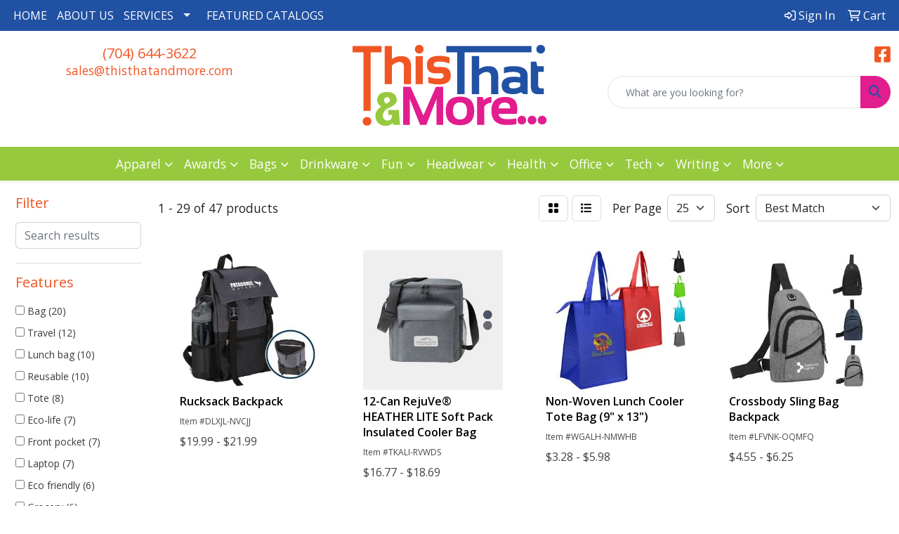

--- FILE ---
content_type: text/html
request_url: https://www.thisthatandmore.com/ws/ws.dll/StartSrch?UID=46500&WENavID=18415445
body_size: 13874
content:
<!DOCTYPE html>
<html lang="en"><head>
<meta charset="utf-8">
<meta http-equiv="X-UA-Compatible" content="IE=edge">
<meta name="viewport" content="width=device-width, initial-scale=1">
<!-- The above 3 meta tags *must* come first in the head; any other head content must come *after* these tags -->


<link href="/distsite/styles/8/css/bootstrap.min.css" rel="stylesheet" />
<link href="https://fonts.googleapis.com/css?family=Open+Sans:400,600|Oswald:400,600" rel="stylesheet">
<link href="/distsite/styles/8/css/owl.carousel.min.css" rel="stylesheet">
<link href="/distsite/styles/8/css/nouislider.css" rel="stylesheet">
<!--<link href="/distsite/styles/8/css/menu.css" rel="stylesheet"/>-->
<link href="/distsite/styles/8/css/flexslider.css" rel="stylesheet">
<link href="/distsite/styles/8/css/all.min.css" rel="stylesheet">
<link href="/distsite/styles/8/css/slick/slick.css" rel="stylesheet"/>
<link href="/distsite/styles/8/css/lightbox/lightbox.css" rel="stylesheet"  />
<link href="/distsite/styles/8/css/yamm.css" rel="stylesheet" />
<!-- Custom styles for this theme -->
<link href="/we/we.dll/StyleSheet?UN=46500&Type=WETheme&TS=C45155.7511111111" rel="stylesheet">
<!-- Custom styles for this theme -->
<link href="/we/we.dll/StyleSheet?UN=46500&Type=WETheme-PS&TS=C45155.7511111111" rel="stylesheet">
<style>
#header-btm
{
padding-top: 0px;
}
</style>

<!-- HTML5 shim and Respond.js for IE8 support of HTML5 elements and media queries -->
<!--[if lt IE 9]>
      <script src="https://oss.maxcdn.com/html5shiv/3.7.3/html5shiv.min.js"></script>
      <script src="https://oss.maxcdn.com/respond/1.4.2/respond.min.js"></script>
    <![endif]-->

</head>

<body style="background:#fff;">


  <!-- Slide-Out Menu -->
  <div id="filter-menu" class="filter-menu">
    <button id="close-menu" class="btn-close"></button>
    <div class="menu-content">
      
<aside class="filter-sidebar">



<div class="filter-section first">
	<h2>Filter</h2>
	 <div class="input-group mb-3">
	 <input type="text" style="border-right:0;" placeholder="Search results" class="form-control text-search-within-results" name="SearchWithinResults" value="" maxlength="100" onkeyup="HandleTextFilter(event);">
	  <label class="input-group-text" style="background-color:#fff;"><a  style="display:none;" href="javascript:void(0);" class="remove-filter" data-toggle="tooltip" title="Clear" onclick="ClearTextFilter();"><i class="far fa-times" aria-hidden="true"></i> <span class="fa-sr-only">x</span></a></label>
	</div>
</div>

<a href="javascript:void(0);" class="clear-filters"  style="display:none;" onclick="ClearDrillDown();">Clear all filters</a>

<div class="filter-section"  style="display:none;">
	<h2>Categories</h2>

	<div class="filter-list">

	 

		<!-- wrapper for more filters -->
        <div class="show-filter">

		</div><!-- showfilters -->

	</div>

		<a href="#" class="show-more"  style="display:none;" >Show more</a>
</div>


<div class="filter-section" >
	<h2>Features</h2>

		<div class="filter-list">

	  		<div class="checkbox"><label><input class="filtercheckbox" type="checkbox" name="2|Bag" ><span> Bag (20)</span></label></div><div class="checkbox"><label><input class="filtercheckbox" type="checkbox" name="2|Travel" ><span> Travel (12)</span></label></div><div class="checkbox"><label><input class="filtercheckbox" type="checkbox" name="2|Lunch bag" ><span> Lunch bag (10)</span></label></div><div class="checkbox"><label><input class="filtercheckbox" type="checkbox" name="2|Reusable" ><span> Reusable (10)</span></label></div><div class="checkbox"><label><input class="filtercheckbox" type="checkbox" name="2|Tote" ><span> Tote (8)</span></label></div><div class="checkbox"><label><input class="filtercheckbox" type="checkbox" name="2|Eco-life" ><span> Eco-life (7)</span></label></div><div class="checkbox"><label><input class="filtercheckbox" type="checkbox" name="2|Front pocket" ><span> Front pocket (7)</span></label></div><div class="checkbox"><label><input class="filtercheckbox" type="checkbox" name="2|Laptop" ><span> Laptop (7)</span></label></div><div class="checkbox"><label><input class="filtercheckbox" type="checkbox" name="2|Eco friendly" ><span> Eco friendly (6)</span></label></div><div class="checkbox"><label><input class="filtercheckbox" type="checkbox" name="2|Grocery" ><span> Grocery (6)</span></label></div><div class="show-filter"><div class="checkbox"><label><input class="filtercheckbox" type="checkbox" name="2|300d polyester" ><span> 300d polyester (5)</span></label></div><div class="checkbox"><label><input class="filtercheckbox" type="checkbox" name="2|Accessory pouch" ><span> Accessory pouch (5)</span></label></div><div class="checkbox"><label><input class="filtercheckbox" type="checkbox" name="2|Cooler bag" ><span> Cooler bag (5)</span></label></div><div class="checkbox"><label><input class="filtercheckbox" type="checkbox" name="2|Coolers" ><span> Coolers (5)</span></label></div><div class="checkbox"><label><input class="filtercheckbox" type="checkbox" name="2|Cosmetic bag" ><span> Cosmetic bag (5)</span></label></div><div class="checkbox"><label><input class="filtercheckbox" type="checkbox" name="2|Insulated bag" ><span> Insulated bag (5)</span></label></div><div class="checkbox"><label><input class="filtercheckbox" type="checkbox" name="2|Lunch cooler" ><span> Lunch cooler (5)</span></label></div><div class="checkbox"><label><input class="filtercheckbox" type="checkbox" name="2|Modern" ><span> Modern (5)</span></label></div><div class="checkbox"><label><input class="filtercheckbox" type="checkbox" name="2|Non-woven" ><span> Non-woven (5)</span></label></div><div class="checkbox"><label><input class="filtercheckbox" type="checkbox" name="2|Shopping" ><span> Shopping (5)</span></label></div><div class="checkbox"><label><input class="filtercheckbox" type="checkbox" name="2|Vanity bag" ><span> Vanity bag (5)</span></label></div><div class="checkbox"><label><input class="filtercheckbox" type="checkbox" name="2|Water resistant" ><span> Water resistant (5)</span></label></div><div class="checkbox"><label><input class="filtercheckbox" type="checkbox" name="2|Backpack" ><span> Backpack (4)</span></label></div><div class="checkbox"><label><input class="filtercheckbox" type="checkbox" name="2|Business" ><span> Business (4)</span></label></div><div class="checkbox"><label><input class="filtercheckbox" type="checkbox" name="2|Cold" ><span> Cold (4)</span></label></div><div class="checkbox"><label><input class="filtercheckbox" type="checkbox" name="2|Durable" ><span> Durable (4)</span></label></div><div class="checkbox"><label><input class="filtercheckbox" type="checkbox" name="2|Heather" ><span> Heather (4)</span></label></div><div class="checkbox"><label><input class="filtercheckbox" type="checkbox" name="2|Laptop bag" ><span> Laptop bag (4)</span></label></div><div class="checkbox"><label><input class="filtercheckbox" type="checkbox" name="2|Non-woven tote bag" ><span> Non-woven tote bag (4)</span></label></div><div class="checkbox"><label><input class="filtercheckbox" type="checkbox" name="2|Portable" ><span> Portable (4)</span></label></div><div class="checkbox"><label><input class="filtercheckbox" type="checkbox" name="2|Recyclable" ><span> Recyclable (4)</span></label></div><div class="checkbox"><label><input class="filtercheckbox" type="checkbox" name="2|School pouch" ><span> School pouch (4)</span></label></div><div class="checkbox"><label><input class="filtercheckbox" type="checkbox" name="2|Shopper" ><span> Shopper (4)</span></label></div><div class="checkbox"><label><input class="filtercheckbox" type="checkbox" name="2|Toiletry pouch" ><span> Toiletry pouch (4)</span></label></div><div class="checkbox"><label><input class="filtercheckbox" type="checkbox" name="2|Tote bag" ><span> Tote bag (4)</span></label></div><div class="checkbox"><label><input class="filtercheckbox" type="checkbox" name="2|Travel pouch" ><span> Travel pouch (4)</span></label></div><div class="checkbox"><label><input class="filtercheckbox" type="checkbox" name="2|Zipper" ><span> Zipper (4)</span></label></div><div class="checkbox"><label><input class="filtercheckbox" type="checkbox" name="2|Budget" ><span> Budget (3)</span></label></div><div class="checkbox"><label><input class="filtercheckbox" type="checkbox" name="2|Cosmetic pouch" ><span> Cosmetic pouch (3)</span></label></div><div class="checkbox"><label><input class="filtercheckbox" type="checkbox" name="2|Crossbody" ><span> Crossbody (3)</span></label></div><div class="checkbox"><label><input class="filtercheckbox" type="checkbox" name="2|Day pack" ><span> Day pack (3)</span></label></div><div class="checkbox"><label><input class="filtercheckbox" type="checkbox" name="2|Food storage" ><span> Food storage (3)</span></label></div><div class="checkbox"><label><input class="filtercheckbox" type="checkbox" name="2|Handles" ><span> Handles (3)</span></label></div><div class="checkbox"><label><input class="filtercheckbox" type="checkbox" name="2|Insulated" ><span> Insulated (3)</span></label></div><div class="checkbox"><label><input class="filtercheckbox" type="checkbox" name="2|Lightweight" ><span> Lightweight (3)</span></label></div><div class="checkbox"><label><input class="filtercheckbox" type="checkbox" name="2|Lunch" ><span> Lunch (3)</span></label></div><div class="checkbox"><label><input class="filtercheckbox" type="checkbox" name="2|Lunch box" ><span> Lunch box (3)</span></label></div><div class="checkbox"><label><input class="filtercheckbox" type="checkbox" name="2|Mesh pocket" ><span> Mesh pocket (3)</span></label></div><div class="checkbox"><label><input class="filtercheckbox" type="checkbox" name="2|Office backpack" ><span> Office backpack (3)</span></label></div><div class="checkbox"><label><input class="filtercheckbox" type="checkbox" name="2|Organizer" ><span> Organizer (3)</span></label></div></div>

			<!-- wrapper for more filters -->
			<div class="show-filter">

			</div><!-- showfilters -->
 		</div>
		<a href="#" class="show-more"  >Show more</a>


</div>


<div class="filter-section" >
	<h2>Colors</h2>

		<div class="filter-list">

		  	<div class="checkbox"><label><input class="filtercheckbox" type="checkbox" name="1|Black" ><span> Black (30)</span></label></div><div class="checkbox"><label><input class="filtercheckbox" type="checkbox" name="1|Gray" ><span> Gray (16)</span></label></div><div class="checkbox"><label><input class="filtercheckbox" type="checkbox" name="1|Red" ><span> Red (15)</span></label></div><div class="checkbox"><label><input class="filtercheckbox" type="checkbox" name="1|Royal blue" ><span> Royal blue (15)</span></label></div><div class="checkbox"><label><input class="filtercheckbox" type="checkbox" name="1|Navy blue" ><span> Navy blue (12)</span></label></div><div class="checkbox"><label><input class="filtercheckbox" type="checkbox" name="1|Purple" ><span> Purple (10)</span></label></div><div class="checkbox"><label><input class="filtercheckbox" type="checkbox" name="1|Orange" ><span> Orange (9)</span></label></div><div class="checkbox"><label><input class="filtercheckbox" type="checkbox" name="1|Lime green" ><span> Lime green (6)</span></label></div><div class="checkbox"><label><input class="filtercheckbox" type="checkbox" name="1|Pink" ><span> Pink (6)</span></label></div><div class="checkbox"><label><input class="filtercheckbox" type="checkbox" name="1|White" ><span> White (6)</span></label></div><div class="show-filter"><div class="checkbox"><label><input class="filtercheckbox" type="checkbox" name="1|Navy" ><span> Navy (5)</span></label></div><div class="checkbox"><label><input class="filtercheckbox" type="checkbox" name="1|Forest green" ><span> Forest green (4)</span></label></div><div class="checkbox"><label><input class="filtercheckbox" type="checkbox" name="1|Light blue" ><span> Light blue (4)</span></label></div><div class="checkbox"><label><input class="filtercheckbox" type="checkbox" name="1|Natural" ><span> Natural (4)</span></label></div><div class="checkbox"><label><input class="filtercheckbox" type="checkbox" name="1|Yellow" ><span> Yellow (4)</span></label></div><div class="checkbox"><label><input class="filtercheckbox" type="checkbox" name="1|Charcoal" ><span> Charcoal (3)</span></label></div><div class="checkbox"><label><input class="filtercheckbox" type="checkbox" name="1|Fuchsia pink" ><span> Fuchsia pink (3)</span></label></div><div class="checkbox"><label><input class="filtercheckbox" type="checkbox" name="1|Graphite" ><span> Graphite (3)</span></label></div><div class="checkbox"><label><input class="filtercheckbox" type="checkbox" name="1|Lime" ><span> Lime (3)</span></label></div><div class="checkbox"><label><input class="filtercheckbox" type="checkbox" name="1|Teal blue" ><span> Teal blue (3)</span></label></div><div class="checkbox"><label><input class="filtercheckbox" type="checkbox" name="1|Beige" ><span> Beige (2)</span></label></div><div class="checkbox"><label><input class="filtercheckbox" type="checkbox" name="1|Blue" ><span> Blue (2)</span></label></div><div class="checkbox"><label><input class="filtercheckbox" type="checkbox" name="1|Dark blue" ><span> Dark blue (2)</span></label></div><div class="checkbox"><label><input class="filtercheckbox" type="checkbox" name="1|Kelly green" ><span> Kelly green (2)</span></label></div><div class="checkbox"><label><input class="filtercheckbox" type="checkbox" name="1|Black with black" ><span> Black with black (1)</span></label></div><div class="checkbox"><label><input class="filtercheckbox" type="checkbox" name="1|Black with lime" ><span> Black with lime (1)</span></label></div><div class="checkbox"><label><input class="filtercheckbox" type="checkbox" name="1|Black with natural" ><span> Black with natural (1)</span></label></div><div class="checkbox"><label><input class="filtercheckbox" type="checkbox" name="1|Black with orange" ><span> Black with orange (1)</span></label></div><div class="checkbox"><label><input class="filtercheckbox" type="checkbox" name="1|Black with purple" ><span> Black with purple (1)</span></label></div><div class="checkbox"><label><input class="filtercheckbox" type="checkbox" name="1|Black with red" ><span> Black with red (1)</span></label></div><div class="checkbox"><label><input class="filtercheckbox" type="checkbox" name="1|Black with royal" ><span> Black with royal (1)</span></label></div><div class="checkbox"><label><input class="filtercheckbox" type="checkbox" name="1|Black/gray" ><span> Black/gray (1)</span></label></div><div class="checkbox"><label><input class="filtercheckbox" type="checkbox" name="1|Black/lime" ><span> Black/lime (1)</span></label></div><div class="checkbox"><label><input class="filtercheckbox" type="checkbox" name="1|Black/purple" ><span> Black/purple (1)</span></label></div><div class="checkbox"><label><input class="filtercheckbox" type="checkbox" name="1|Black/red" ><span> Black/red (1)</span></label></div><div class="checkbox"><label><input class="filtercheckbox" type="checkbox" name="1|Black/royal blue" ><span> Black/royal blue (1)</span></label></div><div class="checkbox"><label><input class="filtercheckbox" type="checkbox" name="1|Brown" ><span> Brown (1)</span></label></div><div class="checkbox"><label><input class="filtercheckbox" type="checkbox" name="1|Coffee brown" ><span> Coffee brown (1)</span></label></div><div class="checkbox"><label><input class="filtercheckbox" type="checkbox" name="1|Dark gray" ><span> Dark gray (1)</span></label></div><div class="checkbox"><label><input class="filtercheckbox" type="checkbox" name="1|Dark gray/black" ><span> Dark gray/black (1)</span></label></div><div class="checkbox"><label><input class="filtercheckbox" type="checkbox" name="1|Denim blue" ><span> Denim blue (1)</span></label></div><div class="checkbox"><label><input class="filtercheckbox" type="checkbox" name="1|Dune/black" ><span> Dune/black (1)</span></label></div><div class="checkbox"><label><input class="filtercheckbox" type="checkbox" name="1|Forest green with black" ><span> Forest green with black (1)</span></label></div><div class="checkbox"><label><input class="filtercheckbox" type="checkbox" name="1|Gray with black" ><span> Gray with black (1)</span></label></div><div class="checkbox"><label><input class="filtercheckbox" type="checkbox" name="1|Green" ><span> Green (1)</span></label></div><div class="checkbox"><label><input class="filtercheckbox" type="checkbox" name="1|Heathered gray" ><span> Heathered gray (1)</span></label></div><div class="checkbox"><label><input class="filtercheckbox" type="checkbox" name="1|Hunter green" ><span> Hunter green (1)</span></label></div><div class="checkbox"><label><input class="filtercheckbox" type="checkbox" name="1|Khaki" ><span> Khaki (1)</span></label></div><div class="checkbox"><label><input class="filtercheckbox" type="checkbox" name="1|Khaki beige" ><span> Khaki beige (1)</span></label></div><div class="checkbox"><label><input class="filtercheckbox" type="checkbox" name="1|Lime with black" ><span> Lime with black (1)</span></label></div></div>


			<!-- wrapper for more filters -->
			<div class="show-filter">

			</div><!-- showfilters -->

		  </div>

		<a href="#" class="show-more"  >Show more</a>
</div>


<div class="filter-section"  >
	<h2>Price Range</h2>
	<div class="filter-price-wrap">
		<div class="filter-price-inner">
			<div class="input-group">
				<span class="input-group-text input-group-text-white">$</span>
				<input type="text" class="form-control form-control-sm filter-min-prices" name="min-prices" value="" placeholder="Min" onkeyup="HandlePriceFilter(event);">
			</div>
			<div class="input-group">
				<span class="input-group-text input-group-text-white">$</span>
				<input type="text" class="form-control form-control-sm filter-max-prices" name="max-prices" value="" placeholder="Max" onkeyup="HandlePriceFilter(event);">
			</div>
		</div>
		<a href="javascript:void(0)" onclick="SetPriceFilter();" ><i class="fa-solid fa-chevron-right"></i></a>
	</div>
</div>

<div class="filter-section"   >
	<h2>Quantity</h2>
	<div class="filter-price-wrap mb-2">
		<input type="text" class="form-control form-control-sm filter-quantity" value="" placeholder="Qty" onkeyup="HandleQuantityFilter(event);">
		<a href="javascript:void(0)" onclick="SetQuantityFilter();"><i class="fa-solid fa-chevron-right"></i></a>
	</div>
</div>




	</aside>

    </div>
</div>




	<div class="container-fluid">
		<div class="row">

			<div class="col-md-3 col-lg-2">
        <div class="d-none d-md-block">
          <div id="desktop-filter">
            
<aside class="filter-sidebar">



<div class="filter-section first">
	<h2>Filter</h2>
	 <div class="input-group mb-3">
	 <input type="text" style="border-right:0;" placeholder="Search results" class="form-control text-search-within-results" name="SearchWithinResults" value="" maxlength="100" onkeyup="HandleTextFilter(event);">
	  <label class="input-group-text" style="background-color:#fff;"><a  style="display:none;" href="javascript:void(0);" class="remove-filter" data-toggle="tooltip" title="Clear" onclick="ClearTextFilter();"><i class="far fa-times" aria-hidden="true"></i> <span class="fa-sr-only">x</span></a></label>
	</div>
</div>

<a href="javascript:void(0);" class="clear-filters"  style="display:none;" onclick="ClearDrillDown();">Clear all filters</a>

<div class="filter-section"  style="display:none;">
	<h2>Categories</h2>

	<div class="filter-list">

	 

		<!-- wrapper for more filters -->
        <div class="show-filter">

		</div><!-- showfilters -->

	</div>

		<a href="#" class="show-more"  style="display:none;" >Show more</a>
</div>


<div class="filter-section" >
	<h2>Features</h2>

		<div class="filter-list">

	  		<div class="checkbox"><label><input class="filtercheckbox" type="checkbox" name="2|Bag" ><span> Bag (20)</span></label></div><div class="checkbox"><label><input class="filtercheckbox" type="checkbox" name="2|Travel" ><span> Travel (12)</span></label></div><div class="checkbox"><label><input class="filtercheckbox" type="checkbox" name="2|Lunch bag" ><span> Lunch bag (10)</span></label></div><div class="checkbox"><label><input class="filtercheckbox" type="checkbox" name="2|Reusable" ><span> Reusable (10)</span></label></div><div class="checkbox"><label><input class="filtercheckbox" type="checkbox" name="2|Tote" ><span> Tote (8)</span></label></div><div class="checkbox"><label><input class="filtercheckbox" type="checkbox" name="2|Eco-life" ><span> Eco-life (7)</span></label></div><div class="checkbox"><label><input class="filtercheckbox" type="checkbox" name="2|Front pocket" ><span> Front pocket (7)</span></label></div><div class="checkbox"><label><input class="filtercheckbox" type="checkbox" name="2|Laptop" ><span> Laptop (7)</span></label></div><div class="checkbox"><label><input class="filtercheckbox" type="checkbox" name="2|Eco friendly" ><span> Eco friendly (6)</span></label></div><div class="checkbox"><label><input class="filtercheckbox" type="checkbox" name="2|Grocery" ><span> Grocery (6)</span></label></div><div class="show-filter"><div class="checkbox"><label><input class="filtercheckbox" type="checkbox" name="2|300d polyester" ><span> 300d polyester (5)</span></label></div><div class="checkbox"><label><input class="filtercheckbox" type="checkbox" name="2|Accessory pouch" ><span> Accessory pouch (5)</span></label></div><div class="checkbox"><label><input class="filtercheckbox" type="checkbox" name="2|Cooler bag" ><span> Cooler bag (5)</span></label></div><div class="checkbox"><label><input class="filtercheckbox" type="checkbox" name="2|Coolers" ><span> Coolers (5)</span></label></div><div class="checkbox"><label><input class="filtercheckbox" type="checkbox" name="2|Cosmetic bag" ><span> Cosmetic bag (5)</span></label></div><div class="checkbox"><label><input class="filtercheckbox" type="checkbox" name="2|Insulated bag" ><span> Insulated bag (5)</span></label></div><div class="checkbox"><label><input class="filtercheckbox" type="checkbox" name="2|Lunch cooler" ><span> Lunch cooler (5)</span></label></div><div class="checkbox"><label><input class="filtercheckbox" type="checkbox" name="2|Modern" ><span> Modern (5)</span></label></div><div class="checkbox"><label><input class="filtercheckbox" type="checkbox" name="2|Non-woven" ><span> Non-woven (5)</span></label></div><div class="checkbox"><label><input class="filtercheckbox" type="checkbox" name="2|Shopping" ><span> Shopping (5)</span></label></div><div class="checkbox"><label><input class="filtercheckbox" type="checkbox" name="2|Vanity bag" ><span> Vanity bag (5)</span></label></div><div class="checkbox"><label><input class="filtercheckbox" type="checkbox" name="2|Water resistant" ><span> Water resistant (5)</span></label></div><div class="checkbox"><label><input class="filtercheckbox" type="checkbox" name="2|Backpack" ><span> Backpack (4)</span></label></div><div class="checkbox"><label><input class="filtercheckbox" type="checkbox" name="2|Business" ><span> Business (4)</span></label></div><div class="checkbox"><label><input class="filtercheckbox" type="checkbox" name="2|Cold" ><span> Cold (4)</span></label></div><div class="checkbox"><label><input class="filtercheckbox" type="checkbox" name="2|Durable" ><span> Durable (4)</span></label></div><div class="checkbox"><label><input class="filtercheckbox" type="checkbox" name="2|Heather" ><span> Heather (4)</span></label></div><div class="checkbox"><label><input class="filtercheckbox" type="checkbox" name="2|Laptop bag" ><span> Laptop bag (4)</span></label></div><div class="checkbox"><label><input class="filtercheckbox" type="checkbox" name="2|Non-woven tote bag" ><span> Non-woven tote bag (4)</span></label></div><div class="checkbox"><label><input class="filtercheckbox" type="checkbox" name="2|Portable" ><span> Portable (4)</span></label></div><div class="checkbox"><label><input class="filtercheckbox" type="checkbox" name="2|Recyclable" ><span> Recyclable (4)</span></label></div><div class="checkbox"><label><input class="filtercheckbox" type="checkbox" name="2|School pouch" ><span> School pouch (4)</span></label></div><div class="checkbox"><label><input class="filtercheckbox" type="checkbox" name="2|Shopper" ><span> Shopper (4)</span></label></div><div class="checkbox"><label><input class="filtercheckbox" type="checkbox" name="2|Toiletry pouch" ><span> Toiletry pouch (4)</span></label></div><div class="checkbox"><label><input class="filtercheckbox" type="checkbox" name="2|Tote bag" ><span> Tote bag (4)</span></label></div><div class="checkbox"><label><input class="filtercheckbox" type="checkbox" name="2|Travel pouch" ><span> Travel pouch (4)</span></label></div><div class="checkbox"><label><input class="filtercheckbox" type="checkbox" name="2|Zipper" ><span> Zipper (4)</span></label></div><div class="checkbox"><label><input class="filtercheckbox" type="checkbox" name="2|Budget" ><span> Budget (3)</span></label></div><div class="checkbox"><label><input class="filtercheckbox" type="checkbox" name="2|Cosmetic pouch" ><span> Cosmetic pouch (3)</span></label></div><div class="checkbox"><label><input class="filtercheckbox" type="checkbox" name="2|Crossbody" ><span> Crossbody (3)</span></label></div><div class="checkbox"><label><input class="filtercheckbox" type="checkbox" name="2|Day pack" ><span> Day pack (3)</span></label></div><div class="checkbox"><label><input class="filtercheckbox" type="checkbox" name="2|Food storage" ><span> Food storage (3)</span></label></div><div class="checkbox"><label><input class="filtercheckbox" type="checkbox" name="2|Handles" ><span> Handles (3)</span></label></div><div class="checkbox"><label><input class="filtercheckbox" type="checkbox" name="2|Insulated" ><span> Insulated (3)</span></label></div><div class="checkbox"><label><input class="filtercheckbox" type="checkbox" name="2|Lightweight" ><span> Lightweight (3)</span></label></div><div class="checkbox"><label><input class="filtercheckbox" type="checkbox" name="2|Lunch" ><span> Lunch (3)</span></label></div><div class="checkbox"><label><input class="filtercheckbox" type="checkbox" name="2|Lunch box" ><span> Lunch box (3)</span></label></div><div class="checkbox"><label><input class="filtercheckbox" type="checkbox" name="2|Mesh pocket" ><span> Mesh pocket (3)</span></label></div><div class="checkbox"><label><input class="filtercheckbox" type="checkbox" name="2|Office backpack" ><span> Office backpack (3)</span></label></div><div class="checkbox"><label><input class="filtercheckbox" type="checkbox" name="2|Organizer" ><span> Organizer (3)</span></label></div></div>

			<!-- wrapper for more filters -->
			<div class="show-filter">

			</div><!-- showfilters -->
 		</div>
		<a href="#" class="show-more"  >Show more</a>


</div>


<div class="filter-section" >
	<h2>Colors</h2>

		<div class="filter-list">

		  	<div class="checkbox"><label><input class="filtercheckbox" type="checkbox" name="1|Black" ><span> Black (30)</span></label></div><div class="checkbox"><label><input class="filtercheckbox" type="checkbox" name="1|Gray" ><span> Gray (16)</span></label></div><div class="checkbox"><label><input class="filtercheckbox" type="checkbox" name="1|Red" ><span> Red (15)</span></label></div><div class="checkbox"><label><input class="filtercheckbox" type="checkbox" name="1|Royal blue" ><span> Royal blue (15)</span></label></div><div class="checkbox"><label><input class="filtercheckbox" type="checkbox" name="1|Navy blue" ><span> Navy blue (12)</span></label></div><div class="checkbox"><label><input class="filtercheckbox" type="checkbox" name="1|Purple" ><span> Purple (10)</span></label></div><div class="checkbox"><label><input class="filtercheckbox" type="checkbox" name="1|Orange" ><span> Orange (9)</span></label></div><div class="checkbox"><label><input class="filtercheckbox" type="checkbox" name="1|Lime green" ><span> Lime green (6)</span></label></div><div class="checkbox"><label><input class="filtercheckbox" type="checkbox" name="1|Pink" ><span> Pink (6)</span></label></div><div class="checkbox"><label><input class="filtercheckbox" type="checkbox" name="1|White" ><span> White (6)</span></label></div><div class="show-filter"><div class="checkbox"><label><input class="filtercheckbox" type="checkbox" name="1|Navy" ><span> Navy (5)</span></label></div><div class="checkbox"><label><input class="filtercheckbox" type="checkbox" name="1|Forest green" ><span> Forest green (4)</span></label></div><div class="checkbox"><label><input class="filtercheckbox" type="checkbox" name="1|Light blue" ><span> Light blue (4)</span></label></div><div class="checkbox"><label><input class="filtercheckbox" type="checkbox" name="1|Natural" ><span> Natural (4)</span></label></div><div class="checkbox"><label><input class="filtercheckbox" type="checkbox" name="1|Yellow" ><span> Yellow (4)</span></label></div><div class="checkbox"><label><input class="filtercheckbox" type="checkbox" name="1|Charcoal" ><span> Charcoal (3)</span></label></div><div class="checkbox"><label><input class="filtercheckbox" type="checkbox" name="1|Fuchsia pink" ><span> Fuchsia pink (3)</span></label></div><div class="checkbox"><label><input class="filtercheckbox" type="checkbox" name="1|Graphite" ><span> Graphite (3)</span></label></div><div class="checkbox"><label><input class="filtercheckbox" type="checkbox" name="1|Lime" ><span> Lime (3)</span></label></div><div class="checkbox"><label><input class="filtercheckbox" type="checkbox" name="1|Teal blue" ><span> Teal blue (3)</span></label></div><div class="checkbox"><label><input class="filtercheckbox" type="checkbox" name="1|Beige" ><span> Beige (2)</span></label></div><div class="checkbox"><label><input class="filtercheckbox" type="checkbox" name="1|Blue" ><span> Blue (2)</span></label></div><div class="checkbox"><label><input class="filtercheckbox" type="checkbox" name="1|Dark blue" ><span> Dark blue (2)</span></label></div><div class="checkbox"><label><input class="filtercheckbox" type="checkbox" name="1|Kelly green" ><span> Kelly green (2)</span></label></div><div class="checkbox"><label><input class="filtercheckbox" type="checkbox" name="1|Black with black" ><span> Black with black (1)</span></label></div><div class="checkbox"><label><input class="filtercheckbox" type="checkbox" name="1|Black with lime" ><span> Black with lime (1)</span></label></div><div class="checkbox"><label><input class="filtercheckbox" type="checkbox" name="1|Black with natural" ><span> Black with natural (1)</span></label></div><div class="checkbox"><label><input class="filtercheckbox" type="checkbox" name="1|Black with orange" ><span> Black with orange (1)</span></label></div><div class="checkbox"><label><input class="filtercheckbox" type="checkbox" name="1|Black with purple" ><span> Black with purple (1)</span></label></div><div class="checkbox"><label><input class="filtercheckbox" type="checkbox" name="1|Black with red" ><span> Black with red (1)</span></label></div><div class="checkbox"><label><input class="filtercheckbox" type="checkbox" name="1|Black with royal" ><span> Black with royal (1)</span></label></div><div class="checkbox"><label><input class="filtercheckbox" type="checkbox" name="1|Black/gray" ><span> Black/gray (1)</span></label></div><div class="checkbox"><label><input class="filtercheckbox" type="checkbox" name="1|Black/lime" ><span> Black/lime (1)</span></label></div><div class="checkbox"><label><input class="filtercheckbox" type="checkbox" name="1|Black/purple" ><span> Black/purple (1)</span></label></div><div class="checkbox"><label><input class="filtercheckbox" type="checkbox" name="1|Black/red" ><span> Black/red (1)</span></label></div><div class="checkbox"><label><input class="filtercheckbox" type="checkbox" name="1|Black/royal blue" ><span> Black/royal blue (1)</span></label></div><div class="checkbox"><label><input class="filtercheckbox" type="checkbox" name="1|Brown" ><span> Brown (1)</span></label></div><div class="checkbox"><label><input class="filtercheckbox" type="checkbox" name="1|Coffee brown" ><span> Coffee brown (1)</span></label></div><div class="checkbox"><label><input class="filtercheckbox" type="checkbox" name="1|Dark gray" ><span> Dark gray (1)</span></label></div><div class="checkbox"><label><input class="filtercheckbox" type="checkbox" name="1|Dark gray/black" ><span> Dark gray/black (1)</span></label></div><div class="checkbox"><label><input class="filtercheckbox" type="checkbox" name="1|Denim blue" ><span> Denim blue (1)</span></label></div><div class="checkbox"><label><input class="filtercheckbox" type="checkbox" name="1|Dune/black" ><span> Dune/black (1)</span></label></div><div class="checkbox"><label><input class="filtercheckbox" type="checkbox" name="1|Forest green with black" ><span> Forest green with black (1)</span></label></div><div class="checkbox"><label><input class="filtercheckbox" type="checkbox" name="1|Gray with black" ><span> Gray with black (1)</span></label></div><div class="checkbox"><label><input class="filtercheckbox" type="checkbox" name="1|Green" ><span> Green (1)</span></label></div><div class="checkbox"><label><input class="filtercheckbox" type="checkbox" name="1|Heathered gray" ><span> Heathered gray (1)</span></label></div><div class="checkbox"><label><input class="filtercheckbox" type="checkbox" name="1|Hunter green" ><span> Hunter green (1)</span></label></div><div class="checkbox"><label><input class="filtercheckbox" type="checkbox" name="1|Khaki" ><span> Khaki (1)</span></label></div><div class="checkbox"><label><input class="filtercheckbox" type="checkbox" name="1|Khaki beige" ><span> Khaki beige (1)</span></label></div><div class="checkbox"><label><input class="filtercheckbox" type="checkbox" name="1|Lime with black" ><span> Lime with black (1)</span></label></div></div>


			<!-- wrapper for more filters -->
			<div class="show-filter">

			</div><!-- showfilters -->

		  </div>

		<a href="#" class="show-more"  >Show more</a>
</div>


<div class="filter-section"  >
	<h2>Price Range</h2>
	<div class="filter-price-wrap">
		<div class="filter-price-inner">
			<div class="input-group">
				<span class="input-group-text input-group-text-white">$</span>
				<input type="text" class="form-control form-control-sm filter-min-prices" name="min-prices" value="" placeholder="Min" onkeyup="HandlePriceFilter(event);">
			</div>
			<div class="input-group">
				<span class="input-group-text input-group-text-white">$</span>
				<input type="text" class="form-control form-control-sm filter-max-prices" name="max-prices" value="" placeholder="Max" onkeyup="HandlePriceFilter(event);">
			</div>
		</div>
		<a href="javascript:void(0)" onclick="SetPriceFilter();" ><i class="fa-solid fa-chevron-right"></i></a>
	</div>
</div>

<div class="filter-section"   >
	<h2>Quantity</h2>
	<div class="filter-price-wrap mb-2">
		<input type="text" class="form-control form-control-sm filter-quantity" value="" placeholder="Qty" onkeyup="HandleQuantityFilter(event);">
		<a href="javascript:void(0)" onclick="SetQuantityFilter();"><i class="fa-solid fa-chevron-right"></i></a>
	</div>
</div>




	</aside>

          </div>
        </div>
			</div>

			<div class="col-md-9 col-lg-10">
				

				<ol class="breadcrumb"  style="display:none;" >
              		<li><a href="https://www.thisthatandmore.com" target="_top">Home</a></li>
             	 	<li class="active">OFFICE & SCHOOL</li>
            	</ol>




				<div id="product-list-controls">

				
						<div class="d-flex align-items-center justify-content-between">
							<div class="d-none d-md-block me-3">
								1 - 29 of  47 <span class="d-none d-lg-inline">products</span>
							</div>
					  
						  <!-- Right Aligned Controls -->
						  <div class="product-controls-right d-flex align-items-center">
       
              <button id="show-filter-button" class="btn btn-control d-block d-md-none"><i class="fa-solid fa-filter" aria-hidden="true"></i></button>

							
							<span class="me-3">
								<a href="/ws/ws.dll/StartSrch?UID=46500&WENavID=18415445&View=T&ST=26012321245635014533647714" class="btn btn-control grid" title="Change to Grid View"><i class="fa-solid fa-grid-2" aria-hidden="true"></i>  <span class="fa-sr-only">Grid</span></a>
								<a href="/ws/ws.dll/StartSrch?UID=46500&WENavID=18415445&View=L&ST=26012321245635014533647714" class="btn btn-control" title="Change to List View"><i class="fa-solid fa-list"></i> <span class="fa-sr-only">List</span></a>
							</span>
							
					  
							<!-- Number of Items Per Page -->
							<div class="me-2 d-none d-lg-block">
								<label>Per Page</label>
							</div>
							<div class="me-3 d-none d-md-block">
								<select class="form-select notranslate" onchange="GoToNewURL(this);" aria-label="Items per page">
									<option value="/ws/ws.dll/StartSrch?UID=46500&WENavID=18415445&ST=26012321245635014533647714&PPP=10" >10</option><option value="/ws/ws.dll/StartSrch?UID=46500&WENavID=18415445&ST=26012321245635014533647714&PPP=25" selected>25</option><option value="/ws/ws.dll/StartSrch?UID=46500&WENavID=18415445&ST=26012321245635014533647714&PPP=50" >50</option>
								
								</select>
							</div>
					  
							<!-- Sort By -->
							<div class="d-none d-lg-block me-2">
								<label>Sort</label>
							</div>
							<div>
								<select class="form-select" onchange="GoToNewURL(this);">
									<option value="/ws/ws.dll/StartSrch?UID=46500&WENavID=18415445&Sort=0" selected>Best Match</option><option value="/ws/ws.dll/StartSrch?UID=46500&WENavID=18415445&Sort=3">Most Popular</option><option value="/ws/ws.dll/StartSrch?UID=46500&WENavID=18415445&Sort=1">Price (Low to High)</option><option value="/ws/ws.dll/StartSrch?UID=46500&WENavID=18415445&Sort=2">Price (High to Low)</option>
								 </select>
							</div>
						  </div>
						</div>

			  </div>

				<!-- Product Results List -->
				<ul class="thumbnail-list"><a name="0" href="#" alt="Item 0"></a>
<li>
 <a href="https://www.thisthatandmore.com/p/DLXJL-NVCJJ/rucksack-backpack" target="_parent" alt="Rucksack Backpack">
 <div class="pr-list-grid">
		<img class="img-responsive" src="/ws/ws.dll/QPic?SN=50018&P=176311379&I=0&PX=300" alt="Rucksack Backpack">
		<p class="pr-name">Rucksack Backpack</p>
		<div class="pr-meta-row">
			<div class="product-reviews"  style="display:none;">
				<div class="rating-stars">
				<i class="fa-solid fa-star-sharp active" aria-hidden="true"></i><i class="fa-solid fa-star-sharp active" aria-hidden="true"></i><i class="fa-solid fa-star-sharp active" aria-hidden="true"></i><i class="fa-solid fa-star-sharp active" aria-hidden="true"></i><i class="fa-solid fa-star-sharp active" aria-hidden="true"></i>
				</div>
				<span class="rating-count">(2)</span>
			</div>
			
		</div>
		<p class="pr-number"  ><span class="notranslate">Item #DLXJL-NVCJJ</span></p>
		<p class="pr-price"  ><span class="notranslate">$19.99</span> - <span class="notranslate">$21.99</span></p>
 </div>
 </a>
</li>
<a name="1" href="#" alt="Item 1"></a>
<li>
 <a href="https://www.thisthatandmore.com/p/TKALI-RVWDS/12-can-rejuve-heather-lite-soft-pack-insulated-cooler-bag" target="_parent" alt="12-Can RejuVe® HEATHER LITE Soft Pack Insulated Cooler Bag">
 <div class="pr-list-grid">
		<img class="img-responsive" src="/ws/ws.dll/QPic?SN=69609&P=588152656&I=0&PX=300" alt="12-Can RejuVe® HEATHER LITE Soft Pack Insulated Cooler Bag">
		<p class="pr-name">12-Can RejuVe® HEATHER LITE Soft Pack Insulated Cooler Bag</p>
		<div class="pr-meta-row">
			<div class="product-reviews"  style="display:none;">
				<div class="rating-stars">
				<i class="fa-solid fa-star-sharp active" aria-hidden="true"></i><i class="fa-solid fa-star-sharp active" aria-hidden="true"></i><i class="fa-solid fa-star-sharp active" aria-hidden="true"></i><i class="fa-solid fa-star-sharp active" aria-hidden="true"></i><i class="fa-solid fa-star-sharp active" aria-hidden="true"></i>
				</div>
				<span class="rating-count">(1)</span>
			</div>
			
		</div>
		<p class="pr-number"  ><span class="notranslate">Item #TKALI-RVWDS</span></p>
		<p class="pr-price"  ><span class="notranslate">$16.77</span> - <span class="notranslate">$18.69</span></p>
 </div>
 </a>
</li>
<a name="2" href="#" alt="Item 2"></a>
<li>
 <a href="https://www.thisthatandmore.com/p/WGALH-NMWHB/non-woven-lunch-cooler-tote-bag-9-x-13" target="_parent" alt="Non-Woven Lunch Cooler Tote Bag (9&quot; x 13&quot;)">
 <div class="pr-list-grid">
		<img class="img-responsive" src="/ws/ws.dll/QPic?SN=69609&P=706166655&I=0&PX=300" alt="Non-Woven Lunch Cooler Tote Bag (9&quot; x 13&quot;)">
		<p class="pr-name">Non-Woven Lunch Cooler Tote Bag (9&quot; x 13&quot;)</p>
		<div class="pr-meta-row">
			<div class="product-reviews"  style="display:none;">
				<div class="rating-stars">
				<i class="fa-solid fa-star-sharp active" aria-hidden="true"></i><i class="fa-solid fa-star-sharp active" aria-hidden="true"></i><i class="fa-solid fa-star-sharp active" aria-hidden="true"></i><i class="fa-solid fa-star-sharp active" aria-hidden="true"></i><i class="fa-solid fa-star-sharp active" aria-hidden="true"></i>
				</div>
				<span class="rating-count">(1)</span>
			</div>
			
		</div>
		<p class="pr-number"  ><span class="notranslate">Item #WGALH-NMWHB</span></p>
		<p class="pr-price"  ><span class="notranslate">$3.28</span> - <span class="notranslate">$5.98</span></p>
 </div>
 </a>
</li>
<a name="3" href="#" alt="Item 3"></a>
<li>
 <a href="https://www.thisthatandmore.com/p/LFVNK-OQMFQ/crossbody-sling-bag-backpack" target="_parent" alt="Crossbody Sling Bag Backpack">
 <div class="pr-list-grid">
		<img class="img-responsive" src="/ws/ws.dll/QPic?SN=68786&P=726687138&I=0&PX=300" alt="Crossbody Sling Bag Backpack">
		<p class="pr-name">Crossbody Sling Bag Backpack</p>
		<div class="pr-meta-row">
			<div class="product-reviews"  style="display:none;">
				<div class="rating-stars">
				<i class="fa-solid fa-star-sharp active" aria-hidden="true"></i><i class="fa-solid fa-star-sharp active" aria-hidden="true"></i><i class="fa-solid fa-star-sharp active" aria-hidden="true"></i><i class="fa-solid fa-star-sharp active" aria-hidden="true"></i><i class="fa-solid fa-star-sharp active" aria-hidden="true"></i>
				</div>
				<span class="rating-count">(3)</span>
			</div>
			
		</div>
		<p class="pr-number"  ><span class="notranslate">Item #LFVNK-OQMFQ</span></p>
		<p class="pr-price"  ><span class="notranslate">$4.55</span> - <span class="notranslate">$6.25</span></p>
 </div>
 </a>
</li>
<a name="4" href="#" alt="Item 4"></a>
<li>
 <a href="https://www.thisthatandmore.com/p/MICNL-NHBRB/kraft-paper-retro-brown-bag-luncher" target="_parent" alt="Kraft Paper Retro Brown Bag Luncher">
 <div class="pr-list-grid">
		<img class="img-responsive" src="/ws/ws.dll/QPic?SN=67279&P=156064839&I=0&PX=300" alt="Kraft Paper Retro Brown Bag Luncher">
		<p class="pr-name">Kraft Paper Retro Brown Bag Luncher</p>
		<div class="pr-meta-row">
			<div class="product-reviews"  style="display:none;">
				<div class="rating-stars">
				<i class="fa-solid fa-star-sharp active" aria-hidden="true"></i><i class="fa-solid fa-star-sharp active" aria-hidden="true"></i><i class="fa-solid fa-star-sharp active" aria-hidden="true"></i><i class="fa-solid fa-star-sharp active" aria-hidden="true"></i><i class="fa-solid fa-star-sharp active" aria-hidden="true"></i>
				</div>
				<span class="rating-count">(1)</span>
			</div>
			
		</div>
		<p class="pr-number"  ><span class="notranslate">Item #MICNL-NHBRB</span></p>
		<p class="pr-price"  ><span class="notranslate">$2.99</span> - <span class="notranslate">$4.10</span></p>
 </div>
 </a>
</li>
<a name="5" href="#" alt="Item 5"></a>
<li>
 <a href="https://www.thisthatandmore.com/p/JDAPF-NVOOB/thermal-non-woven-insulated-cooler-tote-bag-13x15x10" target="_parent" alt="Thermal Non-Woven Insulated Cooler Tote Bag-13&quot;X15&quot;X10&quot;">
 <div class="pr-list-grid">
		<img class="img-responsive" src="/ws/ws.dll/QPic?SN=68786&P=936319613&I=0&PX=300" alt="Thermal Non-Woven Insulated Cooler Tote Bag-13&quot;X15&quot;X10&quot;">
		<p class="pr-name">Thermal Non-Woven Insulated Cooler Tote Bag-13&quot;X15&quot;X10&quot;</p>
		<div class="pr-meta-row">
			<div class="product-reviews"  style="display:none;">
				<div class="rating-stars">
				<i class="fa-solid fa-star-sharp active" aria-hidden="true"></i><i class="fa-solid fa-star-sharp active" aria-hidden="true"></i><i class="fa-solid fa-star-sharp active" aria-hidden="true"></i><i class="fa-solid fa-star-sharp active" aria-hidden="true"></i><i class="fa-solid fa-star-sharp active" aria-hidden="true"></i>
				</div>
				<span class="rating-count">(3)</span>
			</div>
			
		</div>
		<p class="pr-number"  ><span class="notranslate">Item #JDAPF-NVOOB</span></p>
		<p class="pr-price"  ><span class="notranslate">$3.45</span> - <span class="notranslate">$3.87</span></p>
 </div>
 </a>
</li>
<a name="6" href="#" alt="Item 6"></a>
<li>
 <a href="https://www.thisthatandmore.com/p/SFAMF-OJCRB/rejuve-milano-recycled-heather-sleek-professional-15-laptop-sleeve" target="_parent" alt="RejuVe® MILANO Recycled Heather Sleek Professional 15&quot; Laptop Sleeve">
 <div class="pr-list-grid">
		<img class="img-responsive" src="/ws/ws.dll/QPic?SN=69609&P=526557643&I=0&PX=300" alt="RejuVe® MILANO Recycled Heather Sleek Professional 15&quot; Laptop Sleeve">
		<p class="pr-name">RejuVe® MILANO Recycled Heather Sleek Professional 15&quot; Laptop Sleeve</p>
		<div class="pr-meta-row">
			<div class="product-reviews"  style="display:none;">
				<div class="rating-stars">
				<i class="fa-solid fa-star-sharp active" aria-hidden="true"></i><i class="fa-solid fa-star-sharp active" aria-hidden="true"></i><i class="fa-solid fa-star-sharp active" aria-hidden="true"></i><i class="fa-solid fa-star-sharp active" aria-hidden="true"></i><i class="fa-solid fa-star-sharp active" aria-hidden="true"></i>
				</div>
				<span class="rating-count">(1)</span>
			</div>
			
		</div>
		<p class="pr-number"  ><span class="notranslate">Item #SFAMF-OJCRB</span></p>
		<p class="pr-price"  ><span class="notranslate">$13.57</span> - <span class="notranslate">$15.13</span></p>
 </div>
 </a>
</li>
<a name="7" href="#" alt="Item 7"></a>
<li>
 <a href="https://www.thisthatandmore.com/p/WMDMD-RVTPT/rejuve-rove-recycled-heather-executive-backpack" target="_parent" alt="RejuVe® ROVE Recycled Heather Executive Backpack">
 <div class="pr-list-grid">
		<img class="img-responsive" src="/ws/ws.dll/QPic?SN=69609&P=798150941&I=0&PX=300" alt="RejuVe® ROVE Recycled Heather Executive Backpack">
		<p class="pr-name">RejuVe® ROVE Recycled Heather Executive Backpack</p>
		<div class="pr-meta-row">
			<div class="product-reviews"  style="display:none;">
				<div class="rating-stars">
				<i class="fa-solid fa-star-sharp active" aria-hidden="true"></i><i class="fa-solid fa-star-sharp active" aria-hidden="true"></i><i class="fa-solid fa-star-sharp active" aria-hidden="true"></i><i class="fa-solid fa-star-sharp active" aria-hidden="true"></i><i class="fa-solid fa-star-sharp active" aria-hidden="true"></i>
				</div>
				<span class="rating-count">(1)</span>
			</div>
			
		</div>
		<p class="pr-number"  ><span class="notranslate">Item #WMDMD-RVTPT</span></p>
		<p class="pr-price"  ><span class="notranslate">$23.02</span> - <span class="notranslate">$25.66</span></p>
 </div>
 </a>
</li>
<a name="8" href="#" alt="Item 8"></a>
<li>
 <a href="https://www.thisthatandmore.com/p/NEAHC-RRBYG/rpet-non-woven-shopping-tote" target="_parent" alt="RPET Non-Woven Shopping Tote">
 <div class="pr-list-grid">
		<img class="img-responsive" src="/ws/ws.dll/QPic?SN=50018&P=558068690&I=0&PX=300" alt="RPET Non-Woven Shopping Tote">
		<p class="pr-name">RPET Non-Woven Shopping Tote</p>
		<div class="pr-meta-row">
			<div class="product-reviews"  style="display:none;">
				<div class="rating-stars">
				<i class="fa-solid fa-star-sharp" aria-hidden="true"></i><i class="fa-solid fa-star-sharp" aria-hidden="true"></i><i class="fa-solid fa-star-sharp" aria-hidden="true"></i><i class="fa-solid fa-star-sharp" aria-hidden="true"></i><i class="fa-solid fa-star-sharp" aria-hidden="true"></i>
				</div>
				<span class="rating-count">(0)</span>
			</div>
			
		</div>
		<p class="pr-number"  ><span class="notranslate">Item #NEAHC-RRBYG</span></p>
		<p class="pr-price"  ><span class="notranslate">$2.25</span> - <span class="notranslate">$2.65</span></p>
 </div>
 </a>
</li>
<a name="9" href="#" alt="Item 9"></a>
<li>
 <a href="https://www.thisthatandmore.com/p/PMDQE-RVTOG/6-can-rejuve-milano-recycled-heather-soft-pack-insulated-cooler-bag" target="_parent" alt="6-Can RejuVe® MILANO Recycled Heather Soft Pack Insulated Cooler Bag">
 <div class="pr-list-grid">
		<img class="img-responsive" src="/ws/ws.dll/QPic?SN=69609&P=178150902&I=0&PX=300" alt="6-Can RejuVe® MILANO Recycled Heather Soft Pack Insulated Cooler Bag">
		<p class="pr-name">6-Can RejuVe® MILANO Recycled Heather Soft Pack Insulated Cooler Bag</p>
		<div class="pr-meta-row">
			<div class="product-reviews"  style="display:none;">
				<div class="rating-stars">
				<i class="fa-solid fa-star-sharp active" aria-hidden="true"></i><i class="fa-solid fa-star-sharp active" aria-hidden="true"></i><i class="fa-solid fa-star-sharp active" aria-hidden="true"></i><i class="fa-solid fa-star-sharp active" aria-hidden="true"></i><i class="fa-solid fa-star-sharp active" aria-hidden="true"></i>
				</div>
				<span class="rating-count">(1)</span>
			</div>
			
		</div>
		<p class="pr-number"  ><span class="notranslate">Item #PMDQE-RVTOG</span></p>
		<p class="pr-price"  ><span class="notranslate">$16.54</span> - <span class="notranslate">$18.44</span></p>
 </div>
 </a>
</li>
<a name="10" href="#" alt="Item 10"></a>
<li>
 <a href="https://www.thisthatandmore.com/p/ZMDIH-PQHPH/ultimate-lunch-bag-cooler" target="_parent" alt="Ultimate Lunch Bag Cooler">
 <div class="pr-list-grid">
		<img class="img-responsive" src="/ws/ws.dll/QPic?SN=50018&P=517140985&I=0&PX=300" alt="Ultimate Lunch Bag Cooler">
		<p class="pr-name">Ultimate Lunch Bag Cooler</p>
		<div class="pr-meta-row">
			<div class="product-reviews"  style="display:none;">
				<div class="rating-stars">
				<i class="fa-solid fa-star-sharp" aria-hidden="true"></i><i class="fa-solid fa-star-sharp" aria-hidden="true"></i><i class="fa-solid fa-star-sharp" aria-hidden="true"></i><i class="fa-solid fa-star-sharp" aria-hidden="true"></i><i class="fa-solid fa-star-sharp" aria-hidden="true"></i>
				</div>
				<span class="rating-count">(0)</span>
			</div>
			
		</div>
		<p class="pr-number"  ><span class="notranslate">Item #ZMDIH-PQHPH</span></p>
		<p class="pr-price"  ><span class="notranslate">$11.39</span> - <span class="notranslate">$12.49</span></p>
 </div>
 </a>
</li>
<a name="11" href="#" alt="Item 11"></a>
<li>
 <a href="https://www.thisthatandmore.com/p/TMAND-NHZAL/clear-travel-security-toiletry-pouch" target="_parent" alt="Clear Travel Security Toiletry Pouch">
 <div class="pr-list-grid">
		<img class="img-responsive" src="/ws/ws.dll/QPic?SN=68786&P=936080631&I=0&PX=300" alt="Clear Travel Security Toiletry Pouch">
		<p class="pr-name">Clear Travel Security Toiletry Pouch</p>
		<div class="pr-meta-row">
			<div class="product-reviews"  style="display:none;">
				<div class="rating-stars">
				<i class="fa-solid fa-star-sharp active" aria-hidden="true"></i><i class="fa-solid fa-star-sharp active" aria-hidden="true"></i><i class="fa-solid fa-star-sharp active" aria-hidden="true"></i><i class="fa-solid fa-star-sharp active" aria-hidden="true"></i><i class="fa-solid fa-star-sharp" aria-hidden="true"></i>
				</div>
				<span class="rating-count">(2)</span>
			</div>
			
		</div>
		<p class="pr-number"  ><span class="notranslate">Item #TMAND-NHZAL</span></p>
		<p class="pr-price"  ><span class="notranslate">$0.88</span> - <span class="notranslate">$1.43</span></p>
 </div>
 </a>
</li>
<a name="12" href="#" alt="Item 12"></a>
<li>
 <a href="https://www.thisthatandmore.com/p/CFAML-OJCRH/neoprene-padded-zippered-laptop-sleeve-w-elastic-bands-on-inside" target="_parent" alt="Neoprene Padded Zippered Laptop Sleeve W/ Elastic Bands On Inside">
 <div class="pr-list-grid">
		<img class="img-responsive" src="/ws/ws.dll/QPic?SN=69609&P=926557649&I=0&PX=300" alt="Neoprene Padded Zippered Laptop Sleeve W/ Elastic Bands On Inside">
		<p class="pr-name">Neoprene Padded Zippered Laptop Sleeve W/ Elastic Bands On Inside</p>
		<div class="pr-meta-row">
			<div class="product-reviews"  style="display:none;">
				<div class="rating-stars">
				<i class="fa-solid fa-star-sharp active" aria-hidden="true"></i><i class="fa-solid fa-star-sharp active" aria-hidden="true"></i><i class="fa-solid fa-star-sharp active" aria-hidden="true"></i><i class="fa-solid fa-star-sharp active" aria-hidden="true"></i><i class="fa-solid fa-star-sharp active" aria-hidden="true"></i>
				</div>
				<span class="rating-count">(1)</span>
			</div>
			
		</div>
		<p class="pr-number"  ><span class="notranslate">Item #CFAML-OJCRH</span></p>
		<p class="pr-price"  ><span class="notranslate">$8.20</span> - <span class="notranslate">$14.80</span></p>
 </div>
 </a>
</li>
<a name="13" href="#" alt="Item 13"></a>
<li>
 <a href="https://www.thisthatandmore.com/p/BDAPC-MGPLQ/waterproof-zipper-pencil-pouch" target="_parent" alt="Waterproof Zipper Pencil Pouch">
 <div class="pr-list-grid">
		<img class="img-responsive" src="/ws/ws.dll/QPic?SN=68786&P=595599610&I=0&PX=300" alt="Waterproof Zipper Pencil Pouch">
		<p class="pr-name">Waterproof Zipper Pencil Pouch</p>
		<div class="pr-meta-row">
			<div class="product-reviews"  style="display:none;">
				<div class="rating-stars">
				<i class="fa-solid fa-star-sharp active" aria-hidden="true"></i><i class="fa-solid fa-star-sharp active" aria-hidden="true"></i><i class="fa-solid fa-star-sharp active" aria-hidden="true"></i><i class="fa-solid fa-star-sharp active" aria-hidden="true"></i><i class="fa-solid fa-star-sharp" aria-hidden="true"></i>
				</div>
				<span class="rating-count">(4)</span>
			</div>
			
		</div>
		<p class="pr-number"  ><span class="notranslate">Item #BDAPC-MGPLQ</span></p>
		<p class="pr-price"  ><span class="notranslate">$0.78</span> - <span class="notranslate">$1.47</span></p>
 </div>
 </a>
</li>
<a name="14" href="#" alt="Item 14"></a>
<li>
 <a href="https://www.thisthatandmore.com/p/HKUMF-OLBOD/8.5-x-6-ripstop-utility-zipper-pouch-with-carabiner" target="_parent" alt="8.5&quot; x 6&quot; Ripstop Utility Zipper Pouch With Carabiner">
 <div class="pr-list-grid">
		<img class="img-responsive" src="/ws/ws.dll/QPic?SN=68786&P=776592043&I=0&PX=300" alt="8.5&quot; x 6&quot; Ripstop Utility Zipper Pouch With Carabiner">
		<p class="pr-name">8.5&quot; x 6&quot; Ripstop Utility Zipper Pouch With Carabiner</p>
		<div class="pr-meta-row">
			<div class="product-reviews"  style="display:none;">
				<div class="rating-stars">
				<i class="fa-solid fa-star-sharp" aria-hidden="true"></i><i class="fa-solid fa-star-sharp" aria-hidden="true"></i><i class="fa-solid fa-star-sharp" aria-hidden="true"></i><i class="fa-solid fa-star-sharp" aria-hidden="true"></i><i class="fa-solid fa-star-sharp" aria-hidden="true"></i>
				</div>
				<span class="rating-count">(0)</span>
			</div>
			
		</div>
		<p class="pr-number"  ><span class="notranslate">Item #HKUMF-OLBOD</span></p>
		<p class="pr-price"  ><span class="notranslate">$0.97</span> - <span class="notranslate">$1.63</span></p>
 </div>
 </a>
</li>
<a name="15" href="#" alt="Item 15"></a>
<li>
 <a href="https://www.thisthatandmore.com/p/FDVJL-OQPGD/lunchtime-6-pack-insulated-tote-bag" target="_parent" alt="Lunchtime 6 Pack Insulated Tote Bag">
 <div class="pr-list-grid">
		<img class="img-responsive" src="/ws/ws.dll/QPic?SN=68786&P=106689179&I=0&PX=300" alt="Lunchtime 6 Pack Insulated Tote Bag">
		<p class="pr-name">Lunchtime 6 Pack Insulated Tote Bag</p>
		<div class="pr-meta-row">
			<div class="product-reviews"  style="display:none;">
				<div class="rating-stars">
				<i class="fa-solid fa-star-sharp" aria-hidden="true"></i><i class="fa-solid fa-star-sharp" aria-hidden="true"></i><i class="fa-solid fa-star-sharp" aria-hidden="true"></i><i class="fa-solid fa-star-sharp" aria-hidden="true"></i><i class="fa-solid fa-star-sharp" aria-hidden="true"></i>
				</div>
				<span class="rating-count">(0)</span>
			</div>
			
		</div>
		<p class="pr-number"  ><span class="notranslate">Item #FDVJL-OQPGD</span></p>
		<p class="pr-price"  ><span class="notranslate">$2.90</span> - <span class="notranslate">$3.28</span></p>
 </div>
 </a>
</li>
<a name="16" href="#" alt="Item 16"></a>
<li>
 <a href="https://www.thisthatandmore.com/p/ODAOL-LRUWJ/embarcadero-backpack" target="_parent" alt="Embarcadero™ BackPack">
 <div class="pr-list-grid">
		<img class="img-responsive" src="/ws/ws.dll/QPic?SN=69075&P=765339629&I=0&PX=300" alt="Embarcadero™ BackPack">
		<p class="pr-name">Embarcadero™ BackPack</p>
		<div class="pr-meta-row">
			<div class="product-reviews"  style="display:none;">
				<div class="rating-stars">
				<i class="fa-solid fa-star-sharp active" aria-hidden="true"></i><i class="fa-solid fa-star-sharp active" aria-hidden="true"></i><i class="fa-solid fa-star-sharp active" aria-hidden="true"></i><i class="fa-solid fa-star-sharp active" aria-hidden="true"></i><i class="fa-solid fa-star-sharp active" aria-hidden="true"></i>
				</div>
				<span class="rating-count">(3)</span>
			</div>
			
		</div>
		<p class="pr-number"  ><span class="notranslate">Item #ODAOL-LRUWJ</span></p>
		<p class="pr-price"  ><span class="notranslate">$66.50</span> - <span class="notranslate">$108.49</span></p>
 </div>
 </a>
</li>
<a name="17" href="#" alt="Item 17"></a>
<li>
 <a href="https://www.thisthatandmore.com/p/YEYHC-PMEJA/simple-crossbody-sling-bag" target="_parent" alt="Simple Crossbody Sling Bag">
 <div class="pr-list-grid">
		<img class="img-responsive" src="/ws/ws.dll/QPic?SN=68786&P=357068490&I=0&PX=300" alt="Simple Crossbody Sling Bag">
		<p class="pr-name">Simple Crossbody Sling Bag</p>
		<div class="pr-meta-row">
			<div class="product-reviews"  style="display:none;">
				<div class="rating-stars">
				<i class="fa-solid fa-star-sharp" aria-hidden="true"></i><i class="fa-solid fa-star-sharp" aria-hidden="true"></i><i class="fa-solid fa-star-sharp" aria-hidden="true"></i><i class="fa-solid fa-star-sharp" aria-hidden="true"></i><i class="fa-solid fa-star-sharp" aria-hidden="true"></i>
				</div>
				<span class="rating-count">(0)</span>
			</div>
			
		</div>
		<p class="pr-number"  ><span class="notranslate">Item #YEYHC-PMEJA</span></p>
		<p class="pr-price"  ><span class="notranslate">$3.55</span> - <span class="notranslate">$4.78</span></p>
 </div>
 </a>
</li>
<a name="18" href="#" alt="Item 18"></a>
<li>
 <a href="https://www.thisthatandmore.com/p/FJYKJ-QYOVR/taylor-rpet-6-can-lunch-bag" target="_parent" alt="Taylor rPET 6-Can Lunch Bag">
 <div class="pr-list-grid">
		<img class="img-responsive" src="/ws/ws.dll/QPic?SN=64740&P=327743467&I=0&PX=300" alt="Taylor rPET 6-Can Lunch Bag">
		<p class="pr-name">Taylor rPET 6-Can Lunch Bag</p>
		<div class="pr-meta-row">
			<div class="product-reviews"  style="display:none;">
				<div class="rating-stars">
				<i class="fa-solid fa-star-sharp" aria-hidden="true"></i><i class="fa-solid fa-star-sharp" aria-hidden="true"></i><i class="fa-solid fa-star-sharp" aria-hidden="true"></i><i class="fa-solid fa-star-sharp" aria-hidden="true"></i><i class="fa-solid fa-star-sharp" aria-hidden="true"></i>
				</div>
				<span class="rating-count">(0)</span>
			</div>
			
		</div>
		<p class="pr-number"  ><span class="notranslate">Item #FJYKJ-QYOVR</span></p>
		<p class="pr-price"  ><span class="notranslate">$6.99</span> - <span class="notranslate">$7.87</span></p>
 </div>
 </a>
</li>
<a name="19" href="#" alt="Item 19"></a>
<li>
 <a href="https://www.thisthatandmore.com/p/ZJXKD-GVSJH/non-woven-economy-tote-bag" target="_parent" alt="Non-woven Economy Tote Bag">
 <div class="pr-list-grid">
		<img class="img-responsive" src="/ws/ws.dll/QPic?SN=56780&P=143123361&I=0&PX=300" alt="Non-woven Economy Tote Bag">
		<p class="pr-name">Non-woven Economy Tote Bag</p>
		<div class="pr-meta-row">
			<div class="product-reviews"  style="display:none;">
				<div class="rating-stars">
				<i class="fa-solid fa-star-sharp active" aria-hidden="true"></i><i class="fa-solid fa-star-sharp active" aria-hidden="true"></i><i class="fa-solid fa-star-sharp active" aria-hidden="true"></i><i class="fa-solid fa-star-sharp active" aria-hidden="true"></i><i class="fa-solid fa-star-sharp active" aria-hidden="true"></i>
				</div>
				<span class="rating-count">(2)</span>
			</div>
			
		</div>
		<p class="pr-number"  ><span class="notranslate">Item #ZJXKD-GVSJH</span></p>
		<p class="pr-price"  ><span class="notranslate">$1.29</span> - <span class="notranslate">$2.25</span></p>
 </div>
 </a>
</li>
<a name="20" href="#" alt="Item 20"></a>
<li>
 <a href="https://www.thisthatandmore.com/p/WEXPC-RTXIS/rejuve-x-pak-recycled-heather-business-executive-backpack" target="_parent" alt="RejuVe® X-PAK Recycled Heather Business Executive Backpack">
 <div class="pr-list-grid">
		<img class="img-responsive" src="/ws/ws.dll/QPic?SN=69609&P=348118310&I=0&PX=300" alt="RejuVe® X-PAK Recycled Heather Business Executive Backpack">
		<p class="pr-name">RejuVe® X-PAK Recycled Heather Business Executive Backpack</p>
		<div class="pr-meta-row">
			<div class="product-reviews"  style="display:none;">
				<div class="rating-stars">
				<i class="fa-solid fa-star-sharp active" aria-hidden="true"></i><i class="fa-solid fa-star-sharp active" aria-hidden="true"></i><i class="fa-solid fa-star-sharp active" aria-hidden="true"></i><i class="fa-solid fa-star-sharp active" aria-hidden="true"></i><i class="fa-solid fa-star-sharp active" aria-hidden="true"></i>
				</div>
				<span class="rating-count">(1)</span>
			</div>
			
		</div>
		<p class="pr-number"  ><span class="notranslate">Item #WEXPC-RTXIS</span></p>
		<p class="pr-price"  ><span class="notranslate">$25.06</span> - <span class="notranslate">$27.93</span></p>
 </div>
 </a>
</li>
<a name="21" href="#" alt="Item 21"></a>
<li>
 <a href="https://www.thisthatandmore.com/p/NEBKJ-HHZAD/non-woven-budget-shopper-tote-bag" target="_parent" alt="Non-woven Budget Shopper Tote Bag">
 <div class="pr-list-grid">
		<img class="img-responsive" src="/ws/ws.dll/QPic?SN=56780&P=553338767&I=0&PX=300" alt="Non-woven Budget Shopper Tote Bag">
		<p class="pr-name">Non-woven Budget Shopper Tote Bag</p>
		<div class="pr-meta-row">
			<div class="product-reviews"  style="display:none;">
				<div class="rating-stars">
				<i class="fa-solid fa-star-sharp active" aria-hidden="true"></i><i class="fa-solid fa-star-sharp active" aria-hidden="true"></i><i class="fa-solid fa-star-sharp active" aria-hidden="true"></i><i class="fa-solid fa-star-sharp" aria-hidden="true"></i><i class="fa-solid fa-star-sharp" aria-hidden="true"></i>
				</div>
				<span class="rating-count">(12)</span>
			</div>
			
		</div>
		<p class="pr-number"  ><span class="notranslate">Item #NEBKJ-HHZAD</span></p>
		<p class="pr-price"  ><span class="notranslate">$1.49</span> - <span class="notranslate">$2.61</span></p>
 </div>
 </a>
</li>
<a name="22" href="#" alt="Item 22"></a>
<li>
 <a href="https://www.thisthatandmore.com/p/YLXOH-HIRPD/insulated-lunch-cooler-bag-w-pockets--shoulder-strap" target="_parent" alt="Insulated Lunch Cooler Bag w/ Pockets &amp; Shoulder Strap">
 <div class="pr-list-grid">
		<img class="img-responsive" src="/ws/ws.dll/QPic?SN=67027&P=923351325&I=0&PX=300" alt="Insulated Lunch Cooler Bag w/ Pockets &amp; Shoulder Strap">
		<p class="pr-name">Insulated Lunch Cooler Bag w/ Pockets &amp; Shoulder Strap</p>
		<div class="pr-meta-row">
			<div class="product-reviews"  style="display:none;">
				<div class="rating-stars">
				<i class="fa-solid fa-star-sharp" aria-hidden="true"></i><i class="fa-solid fa-star-sharp" aria-hidden="true"></i><i class="fa-solid fa-star-sharp" aria-hidden="true"></i><i class="fa-solid fa-star-sharp" aria-hidden="true"></i><i class="fa-solid fa-star-sharp" aria-hidden="true"></i>
				</div>
				<span class="rating-count">(0)</span>
			</div>
			
		</div>
		<p class="pr-number"  ><span class="notranslate">Item #YLXOH-HIRPD</span></p>
		<p class="pr-price"  ><span class="notranslate">$9.34</span> - <span class="notranslate">$13.00</span></p>
 </div>
 </a>
</li>
<a name="23" href="#" alt="Item 23"></a>
<li>
 <a href="https://www.thisthatandmore.com/p/PJBLC-OOOVM/utility-17-anti-theft-business-laptop-backpack" target="_parent" alt="Utility 17&quot; Anti-Theft Business Laptop Backpack">
 <div class="pr-list-grid">
		<img class="img-responsive" src="/ws/ws.dll/QPic?SN=68786&P=766653750&I=0&PX=300" alt="Utility 17&quot; Anti-Theft Business Laptop Backpack">
		<p class="pr-name">Utility 17&quot; Anti-Theft Business Laptop Backpack</p>
		<div class="pr-meta-row">
			<div class="product-reviews"  style="display:none;">
				<div class="rating-stars">
				<i class="fa-solid fa-star-sharp" aria-hidden="true"></i><i class="fa-solid fa-star-sharp" aria-hidden="true"></i><i class="fa-solid fa-star-sharp" aria-hidden="true"></i><i class="fa-solid fa-star-sharp" aria-hidden="true"></i><i class="fa-solid fa-star-sharp" aria-hidden="true"></i>
				</div>
				<span class="rating-count">(0)</span>
			</div>
			
		</div>
		<p class="pr-number"  ><span class="notranslate">Item #PJBLC-OOOVM</span></p>
		<p class="pr-price"  ><span class="notranslate">$27.00</span> - <span class="notranslate">$28.25</span></p>
 </div>
 </a>
</li>
<a name="24" href="#" alt="Item 24"></a>
<li>
 <a href="https://www.thisthatandmore.com/p/HDZIF-RBTVZ/helsinki-rpet-polyester-adjustable-strap-sling-bag--15-l-silkscreen" target="_parent" alt="Helsinki rPET Polyester Adjustable Strap Sling Bag – 15 L - Silkscreen">
 <div class="pr-list-grid">
		<img class="img-responsive" src="/ws/ws.dll/QPic?SN=57190&P=167799583&I=0&PX=300" alt="Helsinki rPET Polyester Adjustable Strap Sling Bag – 15 L - Silkscreen">
		<p class="pr-name">Helsinki rPET Polyester Adjustable Strap Sling Bag – 15 L - Silkscreen</p>
		<div class="pr-meta-row">
			<div class="product-reviews"  style="display:none;">
				<div class="rating-stars">
				<i class="fa-solid fa-star-sharp" aria-hidden="true"></i><i class="fa-solid fa-star-sharp" aria-hidden="true"></i><i class="fa-solid fa-star-sharp" aria-hidden="true"></i><i class="fa-solid fa-star-sharp" aria-hidden="true"></i><i class="fa-solid fa-star-sharp" aria-hidden="true"></i>
				</div>
				<span class="rating-count">(0)</span>
			</div>
			
		</div>
		<p class="pr-number"  ><span class="notranslate">Item #HDZIF-RBTVZ</span></p>
		<p class="pr-price"  ><span class="notranslate">$13.76</span> - <span class="notranslate">$13.94</span></p>
 </div>
 </a>
</li>
<a name="25" href="#" alt="Item 25"></a>
<li>
 <a href="https://www.thisthatandmore.com/p/KJYOJ-SNNWL/aeroloft-motion-crossbody-sling-bag" target="_parent" alt="AeroLOFT® Motion Crossbody Sling Bag">
 <div class="pr-list-grid">
		<img class="img-responsive" src="/ws/ws.dll/QPic?SN=60462&P=518463427&I=0&PX=300" alt="AeroLOFT® Motion Crossbody Sling Bag">
		<p class="pr-name">AeroLOFT® Motion Crossbody Sling Bag</p>
		<div class="pr-meta-row">
			<div class="product-reviews"  style="display:none;">
				<div class="rating-stars">
				<i class="fa-solid fa-star-sharp" aria-hidden="true"></i><i class="fa-solid fa-star-sharp" aria-hidden="true"></i><i class="fa-solid fa-star-sharp" aria-hidden="true"></i><i class="fa-solid fa-star-sharp" aria-hidden="true"></i><i class="fa-solid fa-star-sharp" aria-hidden="true"></i>
				</div>
				<span class="rating-count">(0)</span>
			</div>
			
		</div>
		<p class="pr-number"  ><span class="notranslate">Item #KJYOJ-SNNWL</span></p>
		<p class="pr-price"  ><span class="notranslate">$12.45</span> - <span class="notranslate">$14.37</span></p>
 </div>
 </a>
</li>
<a name="26" href="#" alt="Item 26"></a>
<li>
 <a href="https://www.thisthatandmore.com/p/PGUJI-HMJJO/foldaway-tote-bag" target="_parent" alt="Foldaway Tote Bag">
 <div class="pr-list-grid">
		<img class="img-responsive" src="/ws/ws.dll/QPic?SN=56780&P=553416076&I=0&PX=300" alt="Foldaway Tote Bag">
		<p class="pr-name">Foldaway Tote Bag</p>
		<div class="pr-meta-row">
			<div class="product-reviews"  style="display:none;">
				<div class="rating-stars">
				<i class="fa-solid fa-star-sharp active" aria-hidden="true"></i><i class="fa-solid fa-star-sharp active" aria-hidden="true"></i><i class="fa-solid fa-star-sharp" aria-hidden="true"></i><i class="fa-solid fa-star-sharp" aria-hidden="true"></i><i class="fa-solid fa-star-sharp" aria-hidden="true"></i>
				</div>
				<span class="rating-count">(1)</span>
			</div>
			
		</div>
		<p class="pr-number"  ><span class="notranslate">Item #PGUJI-HMJJO</span></p>
		<p class="pr-price"  ><span class="notranslate">$3.29</span> - <span class="notranslate">$5.75</span></p>
 </div>
 </a>
</li>
<a name="27" href="#" alt="Item 27"></a>
<li>
 <a href="https://www.thisthatandmore.com/p/XMYPD-QCFKD/chalet-neoprene-sleeve-for-15.6-laptops" target="_parent" alt="Chalet Neoprene Sleeve for 15.6&quot; Laptops">
 <div class="pr-list-grid">
		<img class="img-responsive" src="/ws/ws.dll/QPic?SN=60462&P=367350411&I=0&PX=300" alt="Chalet Neoprene Sleeve for 15.6&quot; Laptops">
		<p class="pr-name">Chalet Neoprene Sleeve for 15.6&quot; Laptops</p>
		<div class="pr-meta-row">
			<div class="product-reviews"  style="display:none;">
				<div class="rating-stars">
				<i class="fa-solid fa-star-sharp" aria-hidden="true"></i><i class="fa-solid fa-star-sharp" aria-hidden="true"></i><i class="fa-solid fa-star-sharp" aria-hidden="true"></i><i class="fa-solid fa-star-sharp" aria-hidden="true"></i><i class="fa-solid fa-star-sharp" aria-hidden="true"></i>
				</div>
				<span class="rating-count">(0)</span>
			</div>
			
		</div>
		<p class="pr-number"  ><span class="notranslate">Item #XMYPD-QCFKD</span></p>
		<p class="pr-price"  ><span class="notranslate">$8.33</span> - <span class="notranslate">$10.22</span></p>
 </div>
 </a>
</li>
</ul>

			    <ul class="pagination center">
						  <!--
                          <li class="page-item">
                            <a class="page-link" href="#" aria-label="Previous">
                              <span aria-hidden="true">&laquo;</span>
                            </a>
                          </li>
						  -->
							<li class="page-item active"><a class="page-link" href="/ws/ws.dll/StartSrch?UID=46500&WENavID=18415445&ST=26012321245635014533647714&Start=0" title="Page 1" onMouseOver="window.status='Page 1';return true;" onMouseOut="window.status='';return true;"><span class="notranslate">1<span></a></li><li class="page-item"><a class="page-link" href="/ws/ws.dll/StartSrch?UID=46500&WENavID=18415445&ST=26012321245635014533647714&Start=28" title="Page 2" onMouseOver="window.status='Page 2';return true;" onMouseOut="window.status='';return true;"><span class="notranslate">2<span></a></li>
						  
                          <li class="page-item">
                            <a class="page-link" href="/ws/ws.dll/StartSrch?UID=46500&WENavID=18415445&Start=28&ST=26012321245635014533647714" aria-label="Next">
                              <span aria-hidden="true">&raquo;</span>
                            </a>
                          </li>
						  
							  </ul>

			</div>
		</div><!-- row -->

		<div class="row">
            <div class="col-12">
                <!-- Custom footer -->
                
            </div>
        </div>

	</div><!-- conatiner fluid -->


	<!-- Bootstrap core JavaScript
    ================================================== -->
    <!-- Placed at the end of the document so the pages load faster -->
    <script src="/distsite/styles/8/js/jquery.min.js"></script>
    <script src="/distsite/styles/8/js/bootstrap.min.js"></script>
   <script src="/distsite/styles/8/js/custom.js"></script>

	<!-- iFrame Resizer -->
	<script src="/js/iframeResizer.contentWindow.min.js"></script>
	<script src="/js/IFrameUtils.js?20150930"></script> <!-- For custom iframe integration functions (not resizing) -->
	<script>ScrollParentToTop();</script>

	



<!-- Custom - This page only -->
<script>

$(document).ready(function () {
    const $menuButton = $("#show-filter-button");
    const $closeMenuButton = $("#close-menu");
    const $slideMenu = $("#filter-menu");

    // open
    $menuButton.on("click", function (e) {
        e.stopPropagation(); 
        $slideMenu.addClass("open");
    });

    // close
    $closeMenuButton.on("click", function (e) {
        e.stopPropagation(); 
        $slideMenu.removeClass("open");
    });

    // clicking outside
    $(document).on("click", function (e) {
        if (!$slideMenu.is(e.target) && $slideMenu.has(e.target).length === 0) {
            $slideMenu.removeClass("open");
        }
    });

    // prevent click inside the menu from closing it
    $slideMenu.on("click", function (e) {
        e.stopPropagation();
    });
});


$(document).ready(function() {

	
var tooltipTriggerList = [].slice.call(document.querySelectorAll('[data-bs-toggle="tooltip"]'))
var tooltipList = tooltipTriggerList.map(function (tooltipTriggerEl) {
  return new bootstrap.Tooltip(tooltipTriggerEl, {
    'container': 'body'
  })
})


	
 // Filter Sidebar
 $(".show-filter").hide();
 $(".show-more").click(function (e) {
  e.preventDefault();
  $(this).siblings(".filter-list").find(".show-filter").slideToggle(400);
  $(this).toggleClass("show");
  $(this).text() === 'Show more' ? $(this).text('Show less') : $(this).text('Show more');
 });
 
   
});

// Drill-down filter check event
$(".filtercheckbox").click(function() {
  var checkboxid=this.name;
  var checkboxval=this.checked ? '1' : '0';
  GetRequestFromService('/ws/ws.dll/PSSearchFilterEdit?UID=46500&ST=26012321245635014533647714&ID='+encodeURIComponent(checkboxid)+'&Val='+checkboxval);
  ReloadSearchResults();
});

function ClearDrillDown()
{
  $('.text-search-within-results').val('');
  GetRequestFromService('/ws/ws.dll/PSSearchFilterEdit?UID=46500&ST=26012321245635014533647714&Clear=1');
  ReloadSearchResults();
}

function SetPriceFilter()
{
  var low;
  var hi;
  if ($('#filter-menu').hasClass('open')) {
    low = $('#filter-menu .filter-min-prices').val().trim();
    hi = $('#filter-menu .filter-max-prices').val().trim();
  } else {
    low = $('#desktop-filter .filter-min-prices').val().trim();
    hi = $('#desktop-filter .filter-max-prices').val().trim();
  }
  GetRequestFromService('/ws/ws.dll/PSSearchFilterEdit?UID=46500&ST=26012321245635014533647714&ID=3&LowPrc='+low+'&HiPrc='+hi);
  ReloadSearchResults();
}

function SetQuantityFilter()
{
  var qty;
  if ($('#filter-menu').hasClass('open')) {
    qty = $('#filter-menu .filter-quantity').val().trim();
  } else {
    qty = $('#desktop-filter .filter-quantity').val().trim();
  }
  GetRequestFromService('/ws/ws.dll/PSSearchFilterEdit?UID=46500&ST=26012321245635014533647714&ID=4&Qty='+qty);
  ReloadSearchResults();
}

function ReloadSearchResults(textsearch)
{
  var searchText;
  var url = '/ws/ws.dll/StartSrch?UID=46500&ST=26012321245635014533647714&Sort=&View=';
  var newUrl = new URL(url, window.location.origin);

  if ($('#filter-menu').hasClass('open')) {
    searchText = $('#filter-menu .text-search-within-results').val().trim();
  } else {
    searchText = $('#desktop-filter .text-search-within-results').val().trim();
  }

  if (searchText) {
    newUrl.searchParams.set('tf', searchText);
  }

  window.location.href = newUrl.toString();
}

function GoToNewURL(entered)
{
	to=entered.options[entered.selectedIndex].value;
	if (to>"") {
		location=to;
		entered.selectedIndex=0;
	}
}

function PostAdStatToService(AdID, Type)
{
  var URL = '/we/we.dll/AdStat?AdID='+ AdID + '&Type=' +Type;

  // Try using sendBeacon.  Some browsers may block this.
  if (navigator && navigator.sendBeacon) {
      navigator.sendBeacon(URL);
  }
  else {
    // Fall back to this method if sendBeacon is not supported
    // Note: must be synchronous - o/w page unlads before it's called
    // This will not work on Chrome though (which is why we use sendBeacon)
    GetRequestFromService(URL);
  }
}

function HandleTextFilter(e)
{
  if (e.key != 'Enter') return;

  e.preventDefault();
  ReloadSearchResults();
}

function ClearTextFilter()
{
  $('.text-search-within-results').val('');
  ReloadSearchResults();
}

function HandlePriceFilter(e)
{
  if (e.key != 'Enter') return;

  e.preventDefault();
  SetPriceFilter();
}

function HandleQuantityFilter(e)
{
  if (e.key != 'Enter') return;

  e.preventDefault();
  SetQuantityFilter();
}

</script>
<!-- End custom -->



</body>
</html>
